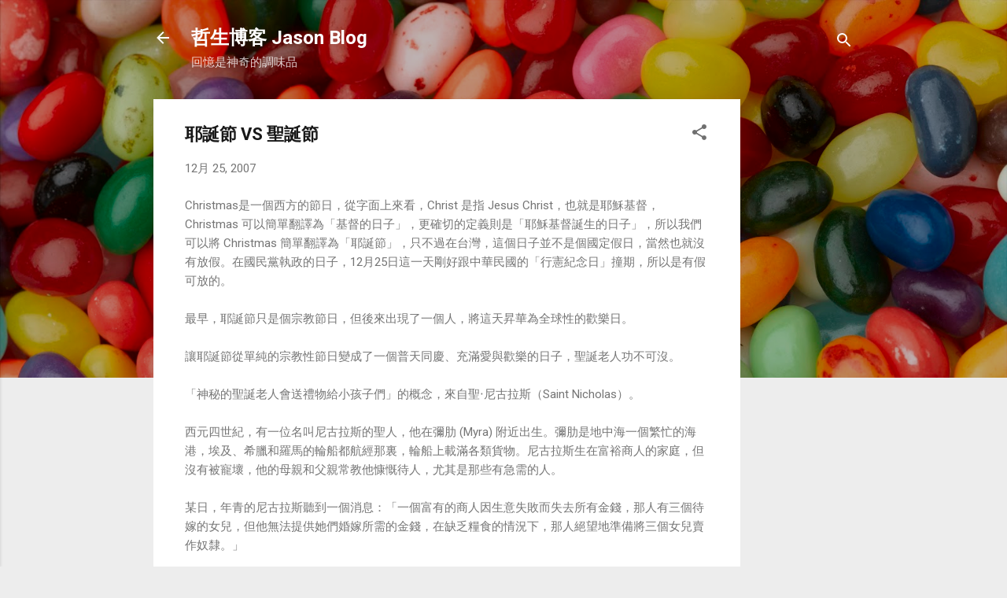

--- FILE ---
content_type: text/html; charset=UTF-8
request_url: https://jasonblog.tw/b/stats?style=BLACK_TRANSPARENT&timeRange=LAST_MONTH&token=APq4FmBBkn4APZFo3ZAd9_cp4tVoGQqy7rMObjYjyfCgIZtrKzagLHhSZO4MxhnVsVex9Ymd0pfrJIu65QPMgrD2rCSYMiGCPA
body_size: 33
content:
{"total":34995,"sparklineOptions":{"backgroundColor":{"fillOpacity":0.1,"fill":"#000000"},"series":[{"areaOpacity":0.3,"color":"#202020"}]},"sparklineData":[[0,29],[1,51],[2,100],[3,36],[4,16],[5,14],[6,19],[7,18],[8,16],[9,19],[10,16],[11,10],[12,12],[13,17],[14,16],[15,14],[16,14],[17,18],[18,13],[19,10],[20,10],[21,14],[22,15],[23,10],[24,16],[25,21],[26,20],[27,29],[28,25],[29,22]],"nextTickMs":53731}

--- FILE ---
content_type: text/html; charset=utf-8
request_url: https://www.google.com/recaptcha/api2/aframe
body_size: 258
content:
<!DOCTYPE HTML><html><head><meta http-equiv="content-type" content="text/html; charset=UTF-8"></head><body><script nonce="2DtplVegOtNoZhZK1STx7Q">/** Anti-fraud and anti-abuse applications only. See google.com/recaptcha */ try{var clients={'sodar':'https://pagead2.googlesyndication.com/pagead/sodar?'};window.addEventListener("message",function(a){try{if(a.source===window.parent){var b=JSON.parse(a.data);var c=clients[b['id']];if(c){var d=document.createElement('img');d.src=c+b['params']+'&rc='+(localStorage.getItem("rc::a")?sessionStorage.getItem("rc::b"):"");window.document.body.appendChild(d);sessionStorage.setItem("rc::e",parseInt(sessionStorage.getItem("rc::e")||0)+1);localStorage.setItem("rc::h",'1770143826355');}}}catch(b){}});window.parent.postMessage("_grecaptcha_ready", "*");}catch(b){}</script></body></html>